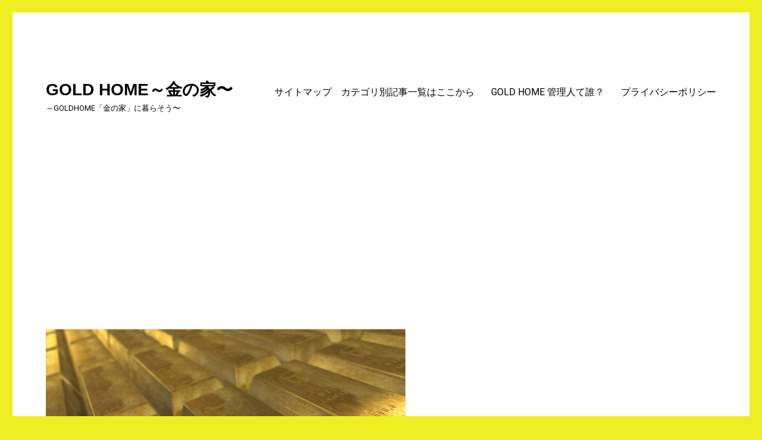

--- FILE ---
content_type: text/html; charset=UTF-8
request_url: https://gold--home.com/%E9%87%91%E8%89%B2%EF%BC%88%E3%82%B4%E3%83%BC%E3%83%AB%E3%83%89%EF%BC%89/%E3%82%B4%E3%83%BC%E3%83%AB%E3%83%89%E3%83%89%E3%82%A2%E3%83%8E%E3%83%96door-689874__340/
body_size: 19683
content:
<!DOCTYPE html><html dir="ltr" lang="ja" class="no-js"><head><meta charset="UTF-8"><meta name="viewport" content="width=device-width, initial-scale=1"><link rel="profile" href="http://gmpg.org/xfn/11"> <script defer src="[data-uri]"></script> <title>ゴールドドアノブdoor-689874__340 | GOLD HOME～金の家〜</title><meta name="robots" content="max-snippet:-1, max-image-preview:large, max-video-preview:-1" /><link rel="canonical" href="https://gold--home.com/%e9%87%91%e8%89%b2%ef%bc%88%e3%82%b4%e3%83%bc%e3%83%ab%e3%83%89%ef%bc%89/%e3%82%b4%e3%83%bc%e3%83%ab%e3%83%89%e3%83%89%e3%82%a2%e3%83%8e%e3%83%96door-689874__340/" /><meta name="google" content="nositelinkssearchbox" /> <script type="application/ld+json" class="aioseo-schema">{"@context":"https:\/\/schema.org","@graph":[{"@type":"WebSite","@id":"https:\/\/gold--home.com\/#website","url":"https:\/\/gold--home.com\/","name":"GOLD HOME\uff5e\u91d1\u306e\u5bb6\u301c","description":"\uff5eGOLDHOME\u300c\u91d1\u306e\u5bb6\u300d\u306b\u66ae\u3089\u305d\u3046\u301c","inLanguage":"ja","publisher":{"@id":"https:\/\/gold--home.com\/#organization"}},{"@type":"Organization","@id":"https:\/\/gold--home.com\/#organization","name":"GOLD HOME\uff5e\u91d1\u306e\u5bb6\u301c","url":"https:\/\/gold--home.com\/"},{"@type":"BreadcrumbList","@id":"https:\/\/gold--home.com\/%e9%87%91%e8%89%b2%ef%bc%88%e3%82%b4%e3%83%bc%e3%83%ab%e3%83%89%ef%bc%89\/%e3%82%b4%e3%83%bc%e3%83%ab%e3%83%89%e3%83%89%e3%82%a2%e3%83%8e%e3%83%96door-689874__340\/#breadcrumblist","itemListElement":[{"@type":"ListItem","@id":"https:\/\/gold--home.com\/#listItem","position":1,"item":{"@type":"WebPage","@id":"https:\/\/gold--home.com\/","name":"\u30db\u30fc\u30e0","description":"\u3042\u306a\u305f\u306e\u91d1\u904b\u3001\u534a\u5206\u306f\u307e\u3060\u7720\u3063\u3066\u3044\u308b\uff01\uff1f\u904b\u306f\u300c\u751f\u307e\u308c\u6301\u3063\u305f\u904b\u300d\uff0b\u300c\u81ea\u5206\u304c\u80b2\u3066\u308b\u306e\u904b\u300d\u306e\uff12\u3064\u304c\u3042\u308a\u307e\u3059\u3002\u91d1\u904b\u3092\u80b2\u3066\u308b\u6cd5\u5247\u306f\u4e00\u3064\u3067\u306f\u306a\u304f\u69d8\u3005\u306a\u65b9\u6cd5\u304c\u3042\u308a\u307e\u3059\u304c\u3001\u78ba\u5b9f\u306b\u91d1\u904b\u3092\u4e0a\u3052\u308b\u70ba\u306e\u30b9\u30c6\u30c3\u30d7\u306f\u5b58\u5728\u3057\u307e\u3059\u3002\u300c\u7d4c\u9a13\u5024\u300d\u306b\u57fa\u3065\u3044\u305f\u91d1\u904b\u3078\u306e\u9053\u3068\u306f\u3002","url":"https:\/\/gold--home.com\/"},"nextItem":"https:\/\/gold--home.com\/%e9%87%91%e8%89%b2%ef%bc%88%e3%82%b4%e3%83%bc%e3%83%ab%e3%83%89%ef%bc%89\/%e3%82%b4%e3%83%bc%e3%83%ab%e3%83%89%e3%83%89%e3%82%a2%e3%83%8e%e3%83%96door-689874__340\/#listItem"},{"@type":"ListItem","@id":"https:\/\/gold--home.com\/%e9%87%91%e8%89%b2%ef%bc%88%e3%82%b4%e3%83%bc%e3%83%ab%e3%83%89%ef%bc%89\/%e3%82%b4%e3%83%bc%e3%83%ab%e3%83%89%e3%83%89%e3%82%a2%e3%83%8e%e3%83%96door-689874__340\/#listItem","position":2,"item":{"@type":"WebPage","@id":"https:\/\/gold--home.com\/%e9%87%91%e8%89%b2%ef%bc%88%e3%82%b4%e3%83%bc%e3%83%ab%e3%83%89%ef%bc%89\/%e3%82%b4%e3%83%bc%e3%83%ab%e3%83%89%e3%83%89%e3%82%a2%e3%83%8e%e3%83%96door-689874__340\/","name":"\u30b4\u30fc\u30eb\u30c9\u30c9\u30a2\u30ce\u30d6door-689874__340","url":"https:\/\/gold--home.com\/%e9%87%91%e8%89%b2%ef%bc%88%e3%82%b4%e3%83%bc%e3%83%ab%e3%83%89%ef%bc%89\/%e3%82%b4%e3%83%bc%e3%83%ab%e3%83%89%e3%83%89%e3%82%a2%e3%83%8e%e3%83%96door-689874__340\/"},"previousItem":"https:\/\/gold--home.com\/#listItem"}]},{"@type":"Person","@id":"https:\/\/gold--home.com\/author\/ohmygod\/#author","url":"https:\/\/gold--home.com\/author\/ohmygod\/","name":"ohmygod","image":{"@type":"ImageObject","@id":"https:\/\/gold--home.com\/%e9%87%91%e8%89%b2%ef%bc%88%e3%82%b4%e3%83%bc%e3%83%ab%e3%83%89%ef%bc%89\/%e3%82%b4%e3%83%bc%e3%83%ab%e3%83%89%e3%83%89%e3%82%a2%e3%83%8e%e3%83%96door-689874__340\/#authorImage","url":"https:\/\/secure.gravatar.com\/avatar\/f1f764890c1afaa997d7a9bbcffc7f91?s=96&d=mm&r=g","width":96,"height":96,"caption":"ohmygod"}},{"@type":"ItemPage","@id":"https:\/\/gold--home.com\/%e9%87%91%e8%89%b2%ef%bc%88%e3%82%b4%e3%83%bc%e3%83%ab%e3%83%89%ef%bc%89\/%e3%82%b4%e3%83%bc%e3%83%ab%e3%83%89%e3%83%89%e3%82%a2%e3%83%8e%e3%83%96door-689874__340\/#itempage","url":"https:\/\/gold--home.com\/%e9%87%91%e8%89%b2%ef%bc%88%e3%82%b4%e3%83%bc%e3%83%ab%e3%83%89%ef%bc%89\/%e3%82%b4%e3%83%bc%e3%83%ab%e3%83%89%e3%83%89%e3%82%a2%e3%83%8e%e3%83%96door-689874__340\/","name":"\u30b4\u30fc\u30eb\u30c9\u30c9\u30a2\u30ce\u30d6door-689874__340 | GOLD HOME\uff5e\u91d1\u306e\u5bb6\u301c","inLanguage":"ja","isPartOf":{"@id":"https:\/\/gold--home.com\/#website"},"breadcrumb":{"@id":"https:\/\/gold--home.com\/%e9%87%91%e8%89%b2%ef%bc%88%e3%82%b4%e3%83%bc%e3%83%ab%e3%83%89%ef%bc%89\/%e3%82%b4%e3%83%bc%e3%83%ab%e3%83%89%e3%83%89%e3%82%a2%e3%83%8e%e3%83%96door-689874__340\/#breadcrumblist"},"author":"https:\/\/gold--home.com\/author\/ohmygod\/#author","creator":"https:\/\/gold--home.com\/author\/ohmygod\/#author","datePublished":"2017-02-23T01:34:15+00:00","dateModified":"2017-02-23T01:34:15+00:00"}]}</script> <script defer src="[data-uri]"></script> <script async src="https://www.google-analytics.com/analytics.js"></script> <link rel='dns-prefetch' href='//fonts.googleapis.com' /><link rel='dns-prefetch' href='//s.w.org' /><link rel="alternate" type="application/rss+xml" title="GOLD HOME～金の家〜 &raquo; フィード" href="https://gold--home.com/feed/" /><link rel="alternate" type="application/rss+xml" title="GOLD HOME～金の家〜 &raquo; コメントフィード" href="https://gold--home.com/comments/feed/" /><link rel="alternate" type="application/rss+xml" title="GOLD HOME～金の家〜 &raquo; ゴールドドアノブdoor-689874__340 のコメントのフィード" href="https://gold--home.com/%e9%87%91%e8%89%b2%ef%bc%88%e3%82%b4%e3%83%bc%e3%83%ab%e3%83%89%ef%bc%89/%e3%82%b4%e3%83%bc%e3%83%ab%e3%83%89%e3%83%89%e3%82%a2%e3%83%8e%e3%83%96door-689874__340/feed/" /> <script defer src="[data-uri]"></script> <style type="text/css">img.wp-smiley,
img.emoji {
display: inline !important;
border: none !important;
box-shadow: none !important;
height: 1em !important;
width: 1em !important;
margin: 0 .07em !important;
vertical-align: -0.1em !important;
background: none !important;
padding: 0 !important;
}</style><!-- <link rel='stylesheet' id='wp-block-library-css'  href='https://gold--home.com/wp-includes/css/dist/block-library/style.min.css?ver=5.0.16' type='text/css' media='all' /> --><!-- <link rel='stylesheet' id='toc-screen-css'  href='https://gold--home.com/wp-content/plugins/table-of-contents-plus/screen.min.css?ver=2106' type='text/css' media='all' /> -->
<link rel="stylesheet" type="text/css" href="//gold--home.com/wp-content/cache/wpfc-minified/kyl5r0c1/dggkl.css" media="all"/><link rel='stylesheet' id='googlefonts-css'  href='https://fonts.googleapis.com/css?family=Roboto:400&subset=latin' type='text/css' media='all' /><link rel='stylesheet' id='twentysixteen-fonts-css'  href='https://fonts.googleapis.com/css?family=Merriweather%3A400%2C700%2C900%2C400italic%2C700italic%2C900italic%7CInconsolata%3A400&#038;subset=latin%2Clatin-ext' type='text/css' media='all' /><!-- <link rel='stylesheet' id='genericons-css'  href='https://gold--home.com/wp-content/cache/autoptimize/css/autoptimize_single_13a6500ddf36c6dd581877aefc78d34d.css?ver=3.4.1' type='text/css' media='all' /> --><!-- <link rel='stylesheet' id='twentysixteen-style-css'  href='https://gold--home.com/wp-content/cache/autoptimize/css/autoptimize_single_42d0fc9bdf34945d39c1ca6b2db59161.css?ver=5.0.16' type='text/css' media='all' /> -->
<link rel="stylesheet" type="text/css" href="//gold--home.com/wp-content/cache/wpfc-minified/ld7467t8/dggkl.css" media="all"/><style id='twentysixteen-style-inline-css' type='text/css'>/* Color Scheme */
/* Background Color */
body {
background-color: #3b3721;
}
/* Page Background Color */
.site {
background-color: #ffef8e;
}
mark,
ins,
button,
button[disabled]:hover,
button[disabled]:focus,
input[type="button"],
input[type="button"][disabled]:hover,
input[type="button"][disabled]:focus,
input[type="reset"],
input[type="reset"][disabled]:hover,
input[type="reset"][disabled]:focus,
input[type="submit"],
input[type="submit"][disabled]:hover,
input[type="submit"][disabled]:focus,
.menu-toggle.toggled-on,
.menu-toggle.toggled-on:hover,
.menu-toggle.toggled-on:focus,
.pagination .prev,
.pagination .next,
.pagination .prev:hover,
.pagination .prev:focus,
.pagination .next:hover,
.pagination .next:focus,
.pagination .nav-links:before,
.pagination .nav-links:after,
.widget_calendar tbody a,
.widget_calendar tbody a:hover,
.widget_calendar tbody a:focus,
.page-links a,
.page-links a:hover,
.page-links a:focus {
color: #ffef8e;
}
/* Link Color */
.menu-toggle:hover,
.menu-toggle:focus,
a,
.main-navigation a:hover,
.main-navigation a:focus,
.dropdown-toggle:hover,
.dropdown-toggle:focus,
.social-navigation a:hover:before,
.social-navigation a:focus:before,
.post-navigation a:hover .post-title,
.post-navigation a:focus .post-title,
.tagcloud a:hover,
.tagcloud a:focus,
.site-branding .site-title a:hover,
.site-branding .site-title a:focus,
.entry-title a:hover,
.entry-title a:focus,
.entry-footer a:hover,
.entry-footer a:focus,
.comment-metadata a:hover,
.comment-metadata a:focus,
.pingback .comment-edit-link:hover,
.pingback .comment-edit-link:focus,
.comment-reply-link,
.comment-reply-link:hover,
.comment-reply-link:focus,
.required,
.site-info a:hover,
.site-info a:focus {
color: #774e24;
}
mark,
ins,
button:hover,
button:focus,
input[type="button"]:hover,
input[type="button"]:focus,
input[type="reset"]:hover,
input[type="reset"]:focus,
input[type="submit"]:hover,
input[type="submit"]:focus,
.pagination .prev:hover,
.pagination .prev:focus,
.pagination .next:hover,
.pagination .next:focus,
.widget_calendar tbody a,
.page-links a:hover,
.page-links a:focus {
background-color: #774e24;
}
input[type="date"]:focus,
input[type="time"]:focus,
input[type="datetime-local"]:focus,
input[type="week"]:focus,
input[type="month"]:focus,
input[type="text"]:focus,
input[type="email"]:focus,
input[type="url"]:focus,
input[type="password"]:focus,
input[type="search"]:focus,
input[type="tel"]:focus,
input[type="number"]:focus,
textarea:focus,
.tagcloud a:hover,
.tagcloud a:focus,
.menu-toggle:hover,
.menu-toggle:focus {
border-color: #774e24;
}
/* Main Text Color */
body,
blockquote cite,
blockquote small,
.main-navigation a,
.menu-toggle,
.dropdown-toggle,
.social-navigation a,
.post-navigation a,
.pagination a:hover,
.pagination a:focus,
.widget-title a,
.site-branding .site-title a,
.entry-title a,
.page-links > .page-links-title,
.comment-author,
.comment-reply-title small a:hover,
.comment-reply-title small a:focus {
color: #3b3721;
}
blockquote,
.menu-toggle.toggled-on,
.menu-toggle.toggled-on:hover,
.menu-toggle.toggled-on:focus,
.post-navigation,
.post-navigation div + div,
.pagination,
.widget,
.page-header,
.page-links a,
.comments-title,
.comment-reply-title {
border-color: #3b3721;
}
button,
button[disabled]:hover,
button[disabled]:focus,
input[type="button"],
input[type="button"][disabled]:hover,
input[type="button"][disabled]:focus,
input[type="reset"],
input[type="reset"][disabled]:hover,
input[type="reset"][disabled]:focus,
input[type="submit"],
input[type="submit"][disabled]:hover,
input[type="submit"][disabled]:focus,
.menu-toggle.toggled-on,
.menu-toggle.toggled-on:hover,
.menu-toggle.toggled-on:focus,
.pagination:before,
.pagination:after,
.pagination .prev,
.pagination .next,
.page-links a {
background-color: #3b3721;
}
/* Secondary Text Color */
/**
* IE8 and earlier will drop any block with CSS3 selectors.
* Do not combine these styles with the next block.
*/
body:not(.search-results) .entry-summary {
color: #5b4d3e;
}
blockquote,
.post-password-form label,
a:hover,
a:focus,
a:active,
.post-navigation .meta-nav,
.image-navigation,
.comment-navigation,
.widget_recent_entries .post-date,
.widget_rss .rss-date,
.widget_rss cite,
.site-description,
.author-bio,
.entry-footer,
.entry-footer a,
.sticky-post,
.taxonomy-description,
.entry-caption,
.comment-metadata,
.pingback .edit-link,
.comment-metadata a,
.pingback .comment-edit-link,
.comment-form label,
.comment-notes,
.comment-awaiting-moderation,
.logged-in-as,
.form-allowed-tags,
.site-info,
.site-info a,
.wp-caption .wp-caption-text,
.gallery-caption,
.widecolumn label,
.widecolumn .mu_register label {
color: #5b4d3e;
}
.widget_calendar tbody a:hover,
.widget_calendar tbody a:focus {
background-color: #5b4d3e;
}
/* Border Color */
fieldset,
pre,
abbr,
acronym,
table,
th,
td,
input[type="date"],
input[type="time"],
input[type="datetime-local"],
input[type="week"],
input[type="month"],
input[type="text"],
input[type="email"],
input[type="url"],
input[type="password"],
input[type="search"],
input[type="tel"],
input[type="number"],
textarea,
.main-navigation li,
.main-navigation .primary-menu,
.menu-toggle,
.dropdown-toggle:after,
.social-navigation a,
.image-navigation,
.comment-navigation,
.tagcloud a,
.entry-content,
.entry-summary,
.page-links a,
.page-links > span,
.comment-list article,
.comment-list .pingback,
.comment-list .trackback,
.comment-reply-link,
.no-comments,
.widecolumn .mu_register .mu_alert {
border-color: #3b3721; /* Fallback for IE7 and IE8 */
border-color: rgba( 59, 55, 33, 0.2);
}
hr,
code {
background-color: #3b3721; /* Fallback for IE7 and IE8 */
background-color: rgba( 59, 55, 33, 0.2);
}
@media screen and (min-width: 56.875em) {
.main-navigation li:hover > a,
.main-navigation li.focus > a {
color: #774e24;
}
.main-navigation ul ul,
.main-navigation ul ul li {
border-color: rgba( 59, 55, 33, 0.2);
}
.main-navigation ul ul:before {
border-top-color: rgba( 59, 55, 33, 0.2);
border-bottom-color: rgba( 59, 55, 33, 0.2);
}
.main-navigation ul ul li {
background-color: #ffef8e;
}
.main-navigation ul ul:after {
border-top-color: #ffef8e;
border-bottom-color: #ffef8e;
}
}
/* Custom Page Background Color */
.site {
background-color: #ffffff;
}
mark,
ins,
button,
button[disabled]:hover,
button[disabled]:focus,
input[type="button"],
input[type="button"][disabled]:hover,
input[type="button"][disabled]:focus,
input[type="reset"],
input[type="reset"][disabled]:hover,
input[type="reset"][disabled]:focus,
input[type="submit"],
input[type="submit"][disabled]:hover,
input[type="submit"][disabled]:focus,
.menu-toggle.toggled-on,
.menu-toggle.toggled-on:hover,
.menu-toggle.toggled-on:focus,
.pagination .prev,
.pagination .next,
.pagination .prev:hover,
.pagination .prev:focus,
.pagination .next:hover,
.pagination .next:focus,
.pagination .nav-links:before,
.pagination .nav-links:after,
.widget_calendar tbody a,
.widget_calendar tbody a:hover,
.widget_calendar tbody a:focus,
.page-links a,
.page-links a:hover,
.page-links a:focus {
color: #ffffff;
}
@media screen and (min-width: 56.875em) {
.main-navigation ul ul li {
background-color: #ffffff;
}
.main-navigation ul ul:after {
border-top-color: #ffffff;
border-bottom-color: #ffffff;
}
}
/* Custom Link Color */
.menu-toggle:hover,
.menu-toggle:focus,
a,
.main-navigation a:hover,
.main-navigation a:focus,
.dropdown-toggle:hover,
.dropdown-toggle:focus,
.social-navigation a:hover:before,
.social-navigation a:focus:before,
.post-navigation a:hover .post-title,
.post-navigation a:focus .post-title,
.tagcloud a:hover,
.tagcloud a:focus,
.site-branding .site-title a:hover,
.site-branding .site-title a:focus,
.entry-title a:hover,
.entry-title a:focus,
.entry-footer a:hover,
.entry-footer a:focus,
.comment-metadata a:hover,
.comment-metadata a:focus,
.pingback .comment-edit-link:hover,
.pingback .comment-edit-link:focus,
.comment-reply-link,
.comment-reply-link:hover,
.comment-reply-link:focus,
.required,
.site-info a:hover,
.site-info a:focus {
color: #3f49db;
}
mark,
ins,
button:hover,
button:focus,
input[type="button"]:hover,
input[type="button"]:focus,
input[type="reset"]:hover,
input[type="reset"]:focus,
input[type="submit"]:hover,
input[type="submit"]:focus,
.pagination .prev:hover,
.pagination .prev:focus,
.pagination .next:hover,
.pagination .next:focus,
.widget_calendar tbody a,
.page-links a:hover,
.page-links a:focus {
background-color: #3f49db;
}
input[type="date"]:focus,
input[type="time"]:focus,
input[type="datetime-local"]:focus,
input[type="week"]:focus,
input[type="month"]:focus,
input[type="text"]:focus,
input[type="email"]:focus,
input[type="url"]:focus,
input[type="password"]:focus,
input[type="search"]:focus,
input[type="tel"]:focus,
input[type="number"]:focus,
textarea:focus,
.tagcloud a:hover,
.tagcloud a:focus,
.menu-toggle:hover,
.menu-toggle:focus {
border-color: #3f49db;
}
@media screen and (min-width: 56.875em) {
.main-navigation li:hover > a,
.main-navigation li.focus > a {
color: #3f49db;
}
}
/* Custom Main Text Color */
body,
blockquote cite,
blockquote small,
.main-navigation a,
.menu-toggle,
.dropdown-toggle,
.social-navigation a,
.post-navigation a,
.pagination a:hover,
.pagination a:focus,
.widget-title a,
.site-branding .site-title a,
.entry-title a,
.page-links > .page-links-title,
.comment-author,
.comment-reply-title small a:hover,
.comment-reply-title small a:focus {
color: #000000
}
blockquote,
.menu-toggle.toggled-on,
.menu-toggle.toggled-on:hover,
.menu-toggle.toggled-on:focus,
.post-navigation,
.post-navigation div + div,
.pagination,
.widget,
.page-header,
.page-links a,
.comments-title,
.comment-reply-title {
border-color: #000000;
}
button,
button[disabled]:hover,
button[disabled]:focus,
input[type="button"],
input[type="button"][disabled]:hover,
input[type="button"][disabled]:focus,
input[type="reset"],
input[type="reset"][disabled]:hover,
input[type="reset"][disabled]:focus,
input[type="submit"],
input[type="submit"][disabled]:hover,
input[type="submit"][disabled]:focus,
.menu-toggle.toggled-on,
.menu-toggle.toggled-on:hover,
.menu-toggle.toggled-on:focus,
.pagination:before,
.pagination:after,
.pagination .prev,
.pagination .next,
.page-links a {
background-color: #000000;
}
/* Border Color */
fieldset,
pre,
abbr,
acronym,
table,
th,
td,
input[type="date"],
input[type="time"],
input[type="datetime-local"],
input[type="week"],
input[type="month"],
input[type="text"],
input[type="email"],
input[type="url"],
input[type="password"],
input[type="search"],
input[type="tel"],
input[type="number"],
textarea,
.main-navigation li,
.main-navigation .primary-menu,
.menu-toggle,
.dropdown-toggle:after,
.social-navigation a,
.image-navigation,
.comment-navigation,
.tagcloud a,
.entry-content,
.entry-summary,
.page-links a,
.page-links > span,
.comment-list article,
.comment-list .pingback,
.comment-list .trackback,
.comment-reply-link,
.no-comments,
.widecolumn .mu_register .mu_alert {
border-color: #000000; /* Fallback for IE7 and IE8 */
border-color: rgba( 0, 0, 0, 0.2);
}
hr,
code {
background-color: #000000; /* Fallback for IE7 and IE8 */
background-color: rgba( 0, 0, 0, 0.2);
}
@media screen and (min-width: 56.875em) {
.main-navigation ul ul,
.main-navigation ul ul li {
border-color: rgba( 0, 0, 0, 0.2);
}
.main-navigation ul ul:before {
border-top-color: rgba( 0, 0, 0, 0.2);
border-bottom-color: rgba( 0, 0, 0, 0.2);
}
}
/* Custom Secondary Text Color */
/**
* IE8 and earlier will drop any block with CSS3 selectors.
* Do not combine these styles with the next block.
*/
body:not(.search-results) .entry-summary {
color: #000000;
}
blockquote,
.post-password-form label,
a:hover,
a:focus,
a:active,
.post-navigation .meta-nav,
.image-navigation,
.comment-navigation,
.widget_recent_entries .post-date,
.widget_rss .rss-date,
.widget_rss cite,
.site-description,
.author-bio,
.entry-footer,
.entry-footer a,
.sticky-post,
.taxonomy-description,
.entry-caption,
.comment-metadata,
.pingback .edit-link,
.comment-metadata a,
.pingback .comment-edit-link,
.comment-form label,
.comment-notes,
.comment-awaiting-moderation,
.logged-in-as,
.form-allowed-tags,
.site-info,
.site-info a,
.wp-caption .wp-caption-text,
.gallery-caption,
.widecolumn label,
.widecolumn .mu_register label {
color: #000000;
}
.widget_calendar tbody a:hover,
.widget_calendar tbody a:focus {
background-color: #000000;
}</style><!--[if lt IE 10]><link rel='stylesheet' id='twentysixteen-ie-css'  href='https://gold--home.com/wp-content/themes/twentysixteen/css/ie.css?ver=20160816' type='text/css' media='all' /> <![endif]--> <!--[if lt IE 9]><link rel='stylesheet' id='twentysixteen-ie8-css'  href='https://gold--home.com/wp-content/themes/twentysixteen/css/ie8.css?ver=20160816' type='text/css' media='all' /> <![endif]--> <!--[if lt IE 8]><link rel='stylesheet' id='twentysixteen-ie7-css'  href='https://gold--home.com/wp-content/themes/twentysixteen/css/ie7.css?ver=20160816' type='text/css' media='all' /> <![endif]--> <script defer src="[data-uri]"></script> <script src='//gold--home.com/wp-content/cache/wpfc-minified/95ewg590/dggkl.js' type="text/javascript"></script>
<!-- <script defer type='text/javascript' src='https://gold--home.com/wp-content/cache/autoptimize/js/autoptimize_single_cadb64ddf8e060141ea8b246a133b359.js?ver=4.16'></script> --> <!-- <script defer type='text/javascript' src='https://gold--home.com/wp-content/cache/autoptimize/js/autoptimize_single_e95670441b82405603b13de702bda0b3.js?ver=4.16'></script> --> <!-- <script type='text/javascript' src='https://gold--home.com/wp-includes/js/jquery/jquery.js?ver=1.12.4'></script> --> <!-- <script defer type='text/javascript' src='https://gold--home.com/wp-includes/js/jquery/jquery-migrate.min.js?ver=1.4.1'></script> --> <!--[if lt IE 9]> <script type='text/javascript' src='https://gold--home.com/wp-content/themes/twentysixteen/js/html5.js?ver=3.7.3'></script> <![endif]--> <script src='//gold--home.com/wp-content/cache/wpfc-minified/21ow89k9/hpwal.js' type="text/javascript"></script>
<!-- <script defer type='text/javascript' src='https://gold--home.com/wp-content/cache/autoptimize/js/autoptimize_single_5de7ed2727c193e9f32f5797a590889e.js?ver=20160816'></script> --> <link rel='https://api.w.org/' href='https://gold--home.com/wp-json/' /><link rel="EditURI" type="application/rsd+xml" title="RSD" href="https://gold--home.com/xmlrpc.php?rsd" /><link rel="wlwmanifest" type="application/wlwmanifest+xml" href="https://gold--home.com/wp-includes/wlwmanifest.xml" /><meta name="generator" content="WordPress 5.0.16" /><link rel='shortlink' href='https://gold--home.com/?p=1731' /><link rel="alternate" type="application/json+oembed" href="https://gold--home.com/wp-json/oembed/1.0/embed?url=https%3A%2F%2Fgold--home.com%2F%25e9%2587%2591%25e8%2589%25b2%25ef%25bc%2588%25e3%2582%25b4%25e3%2583%25bc%25e3%2583%25ab%25e3%2583%2589%25ef%25bc%2589%2F%25e3%2582%25b4%25e3%2583%25bc%25e3%2583%25ab%25e3%2583%2589%25e3%2583%2589%25e3%2582%25a2%25e3%2583%258e%25e3%2583%2596door-689874__340%2F" /><link rel="alternate" type="text/xml+oembed" href="https://gold--home.com/wp-json/oembed/1.0/embed?url=https%3A%2F%2Fgold--home.com%2F%25e9%2587%2591%25e8%2589%25b2%25ef%25bc%2588%25e3%2582%25b4%25e3%2583%25bc%25e3%2583%25ab%25e3%2583%2589%25ef%25bc%2589%2F%25e3%2582%25b4%25e3%2583%25bc%25e3%2583%25ab%25e3%2583%2589%25e3%2583%2589%25e3%2582%25a2%25e3%2583%258e%25e3%2583%2596door-689874__340%2F&#038;format=xml" /><style type="text/css">.dprv{border-collapse:collapse;border-spacing:0px;border:0px;border-style:solid;padding:0px;}
.dprv tr td{border:0px;padding:0px;}</style><style type='text/css' media='screen'>body{ font-family:"Roboto", arial, sans-serif;}
h1{ font-family:"Roboto", arial, sans-serif;}
h2{ font-family:"Roboto", arial, sans-serif;}
h3{ font-family:"Roboto", arial, sans-serif;}
h4{ font-family:"Roboto", arial, sans-serif;}
h5{ font-family:"Roboto", arial, sans-serif;}
h6{ font-family:"Roboto", arial, sans-serif;}
blockquote{ font-family:"Roboto", arial, sans-serif;}
p{ font-family:"Roboto", arial, sans-serif;}
li{ font-family:"Roboto", arial, sans-serif;}</style><style type="text/css">.recentcomments a{display:inline !important;padding:0 !important;margin:0 !important;}</style><style type="text/css" id="custom-background-css">body.custom-background { background-color: #eeee22; }</style><link rel="icon" href="https://gold--home.com/wp-content/uploads/2017/05/cropped-PAK88_tumikasanattakinkai_TP_V1-2-32x32.jpg" sizes="32x32" /><link rel="icon" href="https://gold--home.com/wp-content/uploads/2017/05/cropped-PAK88_tumikasanattakinkai_TP_V1-2-192x192.jpg" sizes="192x192" /><link rel="apple-touch-icon-precomposed" href="https://gold--home.com/wp-content/uploads/2017/05/cropped-PAK88_tumikasanattakinkai_TP_V1-2-180x180.jpg" /><meta name="msapplication-TileImage" content="https://gold--home.com/wp-content/uploads/2017/05/cropped-PAK88_tumikasanattakinkai_TP_V1-2-270x270.jpg" /><meta name="viewport" content="width=device-width,initial-scale=1.0"></head><body class="attachment attachment-template-default single single-attachment postid-1731 attachmentid-1731 attachment-jpeg custom-background"><div id="page" class="site"><div class="site-inner"> <a class="skip-link screen-reader-text" href="#content">コンテンツへスキップ</a><header id="masthead" class="site-header" role="banner"><div class="site-header-main"><div class="site-branding"><p class="site-title"><a href="https://gold--home.com/" rel="home">GOLD HOME～金の家〜</a></p><p class="site-description">～GOLDHOME「金の家」に暮らそう〜</p></div> <button id="menu-toggle" class="menu-toggle">メニュー</button><div id="site-header-menu" class="site-header-menu"><nav id="site-navigation" class="main-navigation" role="navigation" aria-label="メインメニュー"><div class="menu-%e5%9b%ba%e5%ae%9a%e3%83%9a%e3%83%bc%e3%82%b8-container"><ul id="menu-%e5%9b%ba%e5%ae%9a%e3%83%9a%e3%83%bc%e3%82%b8" class="primary-menu"><li id="menu-item-2862" class="menu-item menu-item-type-post_type menu-item-object-page menu-item-2862"><a href="https://gold--home.com/sitemap%e3%80%80/">サイトマップ　カテゴリ別記事一覧はここから</a></li><li id="menu-item-2863" class="menu-item menu-item-type-post_type menu-item-object-page menu-item-2863"><a href="https://gold--home.com/gold-home-kanrinin/">GOLD HOME 管理人て誰？</a></li><li id="menu-item-2864" class="menu-item menu-item-type-post_type menu-item-object-page menu-item-2864"><a href="https://gold--home.com/%e3%83%97%e3%83%a9%e3%82%a4%e3%83%90%e3%82%b7%e3%83%bc%e3%83%9d%e3%83%aa%e3%82%b7%e3%83%bc/">プライバシーポリシー</a></li></ul></div></nav></div></div><div class="header-image"> <a href="https://gold--home.com/" rel="home"> <img src="https://gold--home.com/wp-content/uploads/2017/02/360b5196a99fb5e9bae0a5caaccb4de9.jpg" srcset="https://gold--home.com/wp-content/uploads/2017/02/360b5196a99fb5e9bae0a5caaccb4de9-300x169.jpg 300w, https://gold--home.com/wp-content/uploads/2017/02/360b5196a99fb5e9bae0a5caaccb4de9.jpg 604w" sizes="(max-width: 709px) 85vw, (max-width: 909px) 81vw, (max-width: 1362px) 88vw, 1200px" width="604" height="340" alt="GOLD HOME～金の家〜"> </a></div> <script async src="//pagead2.googlesyndication.com/pagead/js/adsbygoogle.js"></script> <script>(adsbygoogle = window.adsbygoogle || []).push({
google_ad_client: "ca-pub-1451981194251374",
enable_page_level_ads: true
});</script> </header><div id="content" class="site-content"><div id="primary" class="content-area"><main id="main" class="site-main" role="main"><article id="post-1731" class="post-1731 attachment type-attachment status-inherit hentry"><nav id="image-navigation" class="navigation image-navigation"><div class="nav-links"><div class="nav-previous"><a href='https://gold--home.com/%e9%87%91%e8%89%b2%ef%bc%88%e3%82%b4%e3%83%bc%e3%83%ab%e3%83%89%ef%bc%89/dhammakaya-pagoda-472490__340/'>前の画像</a></div><div class="nav-next"></div></div></nav><header class="entry-header"><h1 class="entry-title">ゴールドドアノブdoor-689874__340</h1></header><div class="entry-content"><div class="entry-attachment"> <img width="453" height="340" src="https://gold--home.com/wp-content/uploads/2017/02/1a2592fc4aa2b702fbfca61fe89bd2a7.jpg" class="attachment-large size-large" alt="" srcset="https://gold--home.com/wp-content/uploads/2017/02/1a2592fc4aa2b702fbfca61fe89bd2a7.jpg 453w, https://gold--home.com/wp-content/uploads/2017/02/1a2592fc4aa2b702fbfca61fe89bd2a7-300x225.jpg 300w" sizes="(max-width: 453px) 85vw, 453px" /></div><div class="ninja_onebutton"> <script type="text/javascript">//
(function(d){
if(typeof(window.NINJA_CO_JP_ONETAG_BUTTON_105cbe88253672780b306f2ecc6d79dc)=='undefined'){
document.write("<sc"+"ript type='text\/javascript' src='\/\/omt.shinobi.jp\/b\/105cbe88253672780b306f2ecc6d79dc'><\/sc"+"ript>");
}else{
window.NINJA_CO_JP_ONETAG_BUTTON_105cbe88253672780b306f2ecc6d79dc.ONETAGButton_Load();}
})(document);
//]]&gt;</script><span class="ninja_onebutton_hidden" style="display:none;">https://gold--home.com/%e9%87%91%e8%89%b2%ef%bc%88%e3%82%b4%e3%83%bc%e3%83%ab%e3%83%89%ef%bc%89/%e3%82%b4%e3%83%bc%e3%83%ab%e3%83%89%e3%83%89%e3%82%a2%e3%83%8e%e3%83%96door-689874__340/</span><span style="display:none;" class="ninja_onebutton_hidden">ゴールドドアノブdoor-689874__340</span></div></div><footer class="entry-footer"> <span class="posted-on"><span class="screen-reader-text">投稿日: </span><a href="https://gold--home.com/%e9%87%91%e8%89%b2%ef%bc%88%e3%82%b4%e3%83%bc%e3%83%ab%e3%83%89%ef%bc%89/%e3%82%b4%e3%83%bc%e3%83%ab%e3%83%89%e3%83%89%e3%82%a2%e3%83%8e%e3%83%96door-689874__340/" rel="bookmark"><time class="entry-date published updated" datetime="2017-02-23T10:34:15+00:00">2017年2月23日</time></a></span> <span class="full-size-link"><span class="screen-reader-text">フルサイズ </span><a href="https://gold--home.com/wp-content/uploads/2017/02/1a2592fc4aa2b702fbfca61fe89bd2a7.jpg">453 &times; 340</a></span></footer></article><div id="comments" class="comments-area"><div id="respond" class="comment-respond"><h2 id="reply-title" class="comment-reply-title">コメントを残す <small><a rel="nofollow" id="cancel-comment-reply-link" href="/%E9%87%91%E8%89%B2%EF%BC%88%E3%82%B4%E3%83%BC%E3%83%AB%E3%83%89%EF%BC%89/%E3%82%B4%E3%83%BC%E3%83%AB%E3%83%89%E3%83%89%E3%82%A2%E3%83%8E%E3%83%96door-689874__340/#respond" style="display:none;">コメントをキャンセル</a></small></h2><form action="https://gold--home.com/wp-comments-post.php" method="post" id="commentform" class="comment-form" novalidate><p class="comment-notes"><span id="email-notes">メールアドレスが公開されることはありません。</span></p><p class="comment-form-comment"><label for="comment">コメント</label><textarea id="comment" name="comment" cols="45" rows="8" maxlength="65525" required="required"></textarea></p><p class="comment-form-author"><label for="author">名前</label> <input id="author" name="author" type="text" value="" size="30" maxlength="245" /></p><p class="comment-form-email"><label for="email">メール</label> <input id="email" name="email" type="email" value="" size="30" maxlength="100" aria-describedby="email-notes" /></p><p class="comment-form-url"><label for="url">サイト</label> <input id="url" name="url" type="url" value="" size="30" maxlength="200" /></p><p class="form-submit"><input name="submit" type="submit" id="submit" class="submit" value="コメントを送信" /> <input type='hidden' name='comment_post_ID' value='1731' id='comment_post_ID' /> <input type='hidden' name='comment_parent' id='comment_parent' value='0' /></p><p style="display: none;"><input type="hidden" id="akismet_comment_nonce" name="akismet_comment_nonce" value="5d4842a530" /></p><p style="display: none !important;"><label>&#916;<textarea name="ak_hp_textarea" cols="45" rows="8" maxlength="100"></textarea></label><input type="hidden" id="ak_js_1" name="ak_js" value="185"/><script defer src="[data-uri]"></script></p></form></div></div><nav class="navigation post-navigation" role="navigation"><h2 class="screen-reader-text">投稿ナビゲーション</h2><div class="nav-links"><div class="nav-previous"><a href="https://gold--home.com/%e9%87%91%e8%89%b2%ef%bc%88%e3%82%b4%e3%83%bc%e3%83%ab%e3%83%89%ef%bc%89/" rel="prev"><span class="post-title">色（カラー）で運気アップ～金色（ゴールド）の効果～</span> <span class="meta-nav">内で公開</span></a></div></div></nav></main></div><aside id="secondary" class="sidebar widget-area" role="complementary"><section id="text-8" class="widget widget_text"><h2 class="widget-title">スポンサーリンク</h2><div class="textwidget"><p><script async src="//pagead2.googlesyndication.com/pagead/js/adsbygoogle.js"></script><br /> <br /> <ins class="adsbygoogle" style="display: block;" data-ad-client="ca-pub-1451981194251374" data-ad-slot="2565301823" data-ad-format="auto"></ins><br /> <script>(adsbygoogle = window.adsbygoogle || []).push({});</script></p></div></section><section id="pages-3" class="widget widget_pages"><h2 class="widget-title">GOLDHOME 記事一覧はこちら</h2><ul><li class="page_item page-item-2287"><a href="https://gold--home.com/gold-home-kanrinin/">GOLD HOME 管理人て誰？</a></li><li class="page_item page-item-2860"><a href="https://gold--home.com/sitemap%e3%80%80/">サイトマップ　カテゴリ別記事一覧はここから</a></li><li class="page_item page-item-753"><a href="https://gold--home.com/%e3%83%97%e3%83%a9%e3%82%a4%e3%83%90%e3%82%b7%e3%83%bc%e3%83%9d%e3%83%aa%e3%82%b7%e3%83%bc/">プライバシーポリシー</a></li></ul></section><section id="recent-comments-2" class="widget widget_recent_comments"><h2 class="widget-title">「ありがとうございます。」GOLDHOMEにいただいたコメント最新20</h2><ul id="recentcomments"><li class="recentcomments"><a href="https://gold--home.com/sinnsitu-huusui-innteria-ng17/#comment-2061">寝室風水①～寝室風水インテリアのＮＧ「１８選」～　</a> に <span class="comment-author-link">GOLDHOME管理人</span> より</li><li class="recentcomments"><a href="https://gold--home.com/sinnsitu-huusui-innteria-ng17/#comment-2060">寝室風水①～寝室風水インテリアのＮＧ「１８選」～　</a> に <span class="comment-author-link">ユカ</span> より</li><li class="recentcomments"><a href="https://gold--home.com/higashi-kixtuchin-huusui-iro-interia-hougaku/#comment-2059">東キッチンの「色」と「風水インテリア」〜方角別・金運上昇のキッチン風水〜</a> に <span class="comment-author-link">GOLDHOME管理人</span> より</li><li class="recentcomments"><a href="https://gold--home.com/higashi-kixtuchin-huusui-iro-interia-hougaku/#comment-2058">東キッチンの「色」と「風水インテリア」〜方角別・金運上昇のキッチン風水〜</a> に <span class="comment-author-link">さち</span> より</li><li class="recentcomments"><a href="https://gold--home.com/kinnunnup6-toire/#comment-2056">金運アップに効く！！グングン金運が上がる方法「トイレ編」　</a> に <span class="comment-author-link">GOLDHOME管理人</span> より</li><li class="recentcomments"><a href="https://gold--home.com/kinnunnup6-toire/#comment-2055">金運アップに効く！！グングン金運が上がる方法「トイレ編」　</a> に <span class="comment-author-link">ユカ</span> より</li><li class="recentcomments"><a href="https://gold--home.com/ijime-taisixyo-kodomo-shinri-huusui/#comment-2052">「いじめられている子供に親がとれる対処方法」心理・行動・風水の合わせ技で子供を守る！</a> に <span class="comment-author-link">GOLDHOME管理人</span> より</li><li class="recentcomments"><a href="https://gold--home.com/ijime-taisixyo-kodomo-shinri-huusui/#comment-2051">「いじめられている子供に親がとれる対処方法」心理・行動・風水の合わせ技で子供を守る！</a> に <span class="comment-author-link">はみんぐばーど</span> より</li><li class="recentcomments"><a href="https://gold--home.com/ribinngu-huusui7-kinnunn-up/#comment-2048">リビング風水(７)欲しい運気をアップする！金運アップのリビング風水</a> に <span class="comment-author-link">GOLDHOME管理人</span> より</li><li class="recentcomments"><a href="https://gold--home.com/ribinngu-huusui7-kinnunn-up/#comment-2047">リビング風水(７)欲しい運気をアップする！金運アップのリビング風水</a> に <span class="comment-author-link">こぶた</span> より</li><li class="recentcomments"><a href="https://gold--home.com/sinnsituhuusui-bed-doa-mado-ichi/#comment-2045">寝室風水⑥「ベッド」「ドア」「窓」の位置〜開運ポイント５つをチェック！〜</a> に <span class="comment-author-link">GOLDHOME管理人</span> より</li><li class="recentcomments"><a href="https://gold--home.com/sinnsituhuusui-bed-doa-mado-ichi/#comment-2044">寝室風水⑥「ベッド」「ドア」「窓」の位置〜開運ポイント５つをチェック！〜</a> に <span class="comment-author-link">こぶた</span> より</li><li class="recentcomments"><a href="https://gold--home.com/sinnsitu-huusui-innteria-ng17/#comment-2042">寝室風水①～寝室風水インテリアのＮＧ「１８選」～　</a> に <span class="comment-author-link">GOLDHOME管理人</span> より</li><li class="recentcomments"><a href="https://gold--home.com/sinnsitu-huusui-innteria-ng17/#comment-2041">寝室風水①～寝室風水インテリアのＮＧ「１８選」～　</a> に <span class="comment-author-link">miiko</span> より</li><li class="recentcomments"><a href="https://gold--home.com/sinnsitu-huusui-innteria-ng17/#comment-2040">寝室風水①～寝室風水インテリアのＮＧ「１８選」～　</a> に <span class="comment-author-link">GOLDHOME管理人</span> より</li><li class="recentcomments"><a href="https://gold--home.com/sinnsitu-huusui-innteria-ng17/#comment-2039">寝室風水①～寝室風水インテリアのＮＧ「１８選」～　</a> に <span class="comment-author-link">miiko</span> より</li><li class="recentcomments"><a href="https://gold--home.com/konnkatu-kextukonnunn-rennaiun-huusui-moteru/#comment-2038">結婚運と恋愛運を上げる！「婚活風水８選とモテる方法で結婚後も幸せに！」（女性向け記事）</a> に <span class="comment-author-link">GOLDHOME管理人</span> より</li><li class="recentcomments"><a href="https://gold--home.com/konnkatu-kextukonnunn-rennaiun-huusui-moteru/#comment-2037">結婚運と恋愛運を上げる！「婚活風水８選とモテる方法で結婚後も幸せに！」（女性向け記事）</a> に <span class="comment-author-link">ゆか</span> より</li><li class="recentcomments"><a href="https://gold--home.com/konnkatu-kextukonnunn-rennaiun-huusui-moteru/#comment-2028">結婚運と恋愛運を上げる！「婚活風水８選とモテる方法で結婚後も幸せに！」（女性向け記事）</a> に <span class="comment-author-link">GOLDHOME管理人</span> より</li><li class="recentcomments"><a href="https://gold--home.com/konnkatu-kextukonnunn-rennaiun-huusui-moteru/#comment-2027">結婚運と恋愛運を上げる！「婚活風水８選とモテる方法で結婚後も幸せに！」（女性向け記事）</a> に <span class="comment-author-link">ユカ</span> より</li></ul></section><section id="recent-posts-10" class="widget widget_recent_entries"><h2 class="widget-title">GOLDHOME記事一覧</h2><ul><li> <a href="https://gold--home.com/jewellery-huusui-gold-purachina-silver/">ジュエリー風水②「ゴールド」「プラチナ」「シルバー」貴金属の風水効果</a></li><li> <a href="https://gold--home.com/accessories-jewelry-design-huusui/">アクセサリー風水①　ジュエリーデザインとモチーフで運気が変わる！ジュエリーデザインの風水効果を解説</a></li><li> <a href="https://gold--home.com/%e8%a6%b3%e8%91%89%e6%a4%8d%e7%89%a9%e9%a2%a8%e6%b0%b4%e3%81%a7%e4%bb%95%e4%ba%8b%e9%83%a8%e5%b1%8b%e3%81%ab%e5%b9%b8%e9%81%8b%e3%82%92%e5%91%bc%e3%81%b6%ef%bc%81%e3%80%8c%e5%95%86%e5%a3%b2%e7%b9%81/">観葉植物風水で仕事部屋に幸運を呼ぶ！「商売繁盛」「やる気アップ」「金運アップ」の植物選</a></li><li> <a href="https://gold--home.com/%e4%b9%b3%e7%b3%96%e4%b8%8d%e8%80%90%e7%97%87%e3%81%ae%e8%a8%98%e9%8c%b2%e8%a8%98%e4%ba%8b/">乳糖不耐症の記録記事</a></li><li> <a href="https://gold--home.com/chixyounaikannkixyou-sibo-jibunndenaosu/">「過敏性腸症候群」「SIBO」「乳糖不耐症」「アレルギー」を自分で治したい！実験したり調べた事をどんどん追加する記事</a></li><li> <a href="https://gold--home.com/kodomo-heya-desk-kannyousixyokubutu-green-osusume/">「子供部屋」「子供の勉強机」におすすめの「観葉植物１７選」～風水で勉強運と成長運上昇、知的好奇心から思考力アップまで！～</a></li><li> <a href="https://gold--home.com/genkan-rouka-kaidan-kanyousixyokubutu-green-huusui-taikannsei-taiinsei/">「玄関」「廊下」「階段」風水的ににおすすめの観葉植物１５選と風水効果～「耐寒性」「耐陰性」ごとに紹介～</a></li><li> <a href="https://gold--home.com/huro-bathroom-yokushitu-kanyousixyokubutu-green-huusui-osusume/">観葉植物風水「バスルーム編」～運気を上昇させる！おすすめの観葉植物１５選～</a></li><li> <a href="https://gold--home.com/toire-kannyousixyokubutu-green-osusume-huusui-unnki/">観葉植物風水「トイレ編」～運気が上がる！トイレにおすすめの観葉植物５選～</a></li><li> <a href="https://gold--home.com/konnkatu-kextukonnunn-rennaiun-huusui-moteru/">結婚運と恋愛運を上げる！「婚活風水８選とモテる方法で結婚後も幸せに！」（女性向け記事）</a></li><li> <a href="https://gold--home.com/maunnto-maunntexinngu-yakuyoke-huusui/">言葉の風水～「マウンティングは逃げるが吉!」厄除け風水～</a></li><li> <a href="https://gold--home.com/sinnshitu-kannyousixyokubutu-huusui-osususme/">寝室風水！おすすめの観葉植物７選～寝ている間に運気がぐんぐん上がる風水～</a></li><li> <a href="https://gold--home.com/sofa-huusui-okikata-ichi-haichi-doa-mado/">ソファの置き方&#038;配置、風水が気になる！「窓やドアの位置は？」実際体験も交えて解説！</a></li><li> <a href="https://gold--home.com/hixtukosi-huusui-houi-hougaku-eikixyou-kixyouhoui-nannsei/">引っ越し風水・凶方位でも大丈夫！「７つの厄よけ方法」と「凶方位の影響と体験談」</a></li><li> <a href="https://gold--home.com/huusui-okanewokakenai-dekiru/">値段の高い風水グッズや財布だけじゃない！プチプラ風水アイテムで運気上昇に効果的な方法５選！</a></li><li> <a href="https://gold--home.com/benkixyou-tanosikusuru-houhou-apuri-mannga-youtube-dinri/">勉強しない子供に実験！勉強を楽しくする方法５選</a></li><li> <a href="https://gold--home.com/shinamon-kouka-kounou-kayumi/">シナモンの効能効果がすごい！長年のかゆみから解放されました。〜管理人の体験談〜</a></li><li> <a href="https://gold--home.com/tea-tree-kouka-kounou-hada-pet-hukusayou/">ティーツリーオイルの効能効果５選と体験談～知っておきたい副作用４つも解説～</a></li><li> <a href="https://gold--home.com/ribinngu-kannyousixyokubutu-huusui/">リビングの観葉植物風水～家族まるごと運気アップ！！～</a></li><li> <a href="https://gold--home.com/ijime-taisixyo-kodomo-shinri-huusui/">「いじめられている子供に親がとれる対処方法」心理・行動・風水の合わせ技で子供を守る！</a></li><li> <a href="https://gold--home.com/kodomo-chixyoxtukai-dasareru-sixyougakusei-ijime/">小学生の子供がいじめられる？ちょっかいを出される！→簡単な心理作戦で解決する方法とは</a></li><li> <a href="https://gold--home.com/minamimakura-kouka-huusui-merixtuto-demerixtuto/">南枕は良いの？悪いの？「南枕の良い効果７選と注意点６つ」</a></li><li> <a href="https://gold--home.com/higasimakura-huusui-kouka-imi/">東枕風水「東枕の効果７つ」と「風水的な意味」「東枕のメリットデメリット」</a></li><li> <a href="https://gold--home.com/nisimakura-huusui-imi-kouka-dame-hukeru-kinnunn/">西枕の風水「西枕は老けるからダメ？いいの？」「西枕の意味や効果、金運体験談」</a></li><li> <a href="https://gold--home.com/kitamakura-huusui-kouka-unnki/">北枕の風水効果と運気「北枕は良いの悪いの？どっちなのか」</a></li><li> <a href="https://gold--home.com/kixtuchin-kannyousixyokubutu-huusui/">「キッチン観葉植物風水のポイント３つはこれ！」＆「キッチンに幸運を呼ぶ植物５選」</a></li><li> <a href="https://gold--home.com/kouun-yobu-kannyousixyokubutu-huusui-7/">観葉植物風水～幸運を呼ぶ観葉植物の選び方７選～　</a></li><li> <a href="https://gold--home.com/kanyousixyokubutu-huusui-hanokatachi-kouunn/">呼び込む幸運は,葉の形で決まる！？～運気アップの観葉植物風水～</a></li><li> <a href="https://gold--home.com/kannyou-sixyokubutu-ng-huusui/">これだけはおさえておきたい、観葉植物のＮＧ風水「２つ」</a></li><li> <a href="https://gold--home.com/kita-kixtuchin-huusui-iro-interia/">北キッチンの「色」と「風水インテリア」〜方角別・金運上昇のキッチン風水〜</a></li><li> <a href="https://gold--home.com/hokusei-kixtuvhin-huusui-iro-hougaku/">北西キッチンの「色」と「風水インテリア」〜方角別・金運上昇のキッチン風水〜</a></li><li> <a href="https://gold--home.com/nishi-kixtuchin-huusui-iro-innteria-hougaku/">西キッチンの「色」と「風水インテリア」〜方角別・金運上昇のキッチン風水〜</a></li><li> <a href="https://gold--home.com/kixtuchin-nansei-huusui-iro-interia/">南西キッチンの「色」と「風水インテリア」〜方角別・金運上昇のキッチン風水〜</a></li><li> <a href="https://gold--home.com/minami-kixtuchin-huusui-iro-hougaku/">南キッチンの「色」と「風水インテリア」〜方角別・金運上昇のキッチン風水〜</a></li><li> <a href="https://gold--home.com/nanntou-kixtuchin-huusui-iro-innteria-hougaku/">南東キッチンの「色」と「風水インテリア」〜方角別・金運上昇のキッチン風水〜</a></li><li> <a href="https://gold--home.com/higashi-kixtuchin-huusui-iro-interia-hougaku/">東キッチンの「色」と「風水インテリア」〜方角別・金運上昇のキッチン風水〜</a></li><li> <a href="https://gold--home.com/hokutou-kitchen-iro-interia-huusui-hougaku/">北東キッチンの「色」と「風水インテリア」〜方角別・金運上昇のキッチン風水〜</a></li><li> <a href="https://gold--home.com/kitchen-interia-huusui/">キッチンインテリアで金運急上昇！〜グングン金運を上げるキッチン風水〜</a></li><li> <a href="https://gold--home.com/oxtuto-un-warui-huusui/">「夫の運が悪過ぎる！」そんな時は、〇〇の風水をチェックしてみよう</a></li><li> <a href="https://gold--home.com/kinun-up-danna-sigotoun-kinnunn-up-huusui/">金運アップに効く!!グングン金運が上がる方法/「旦那の仕事運・金運を上げる風水８選」</a></li><li> <a href="https://gold--home.com/ribinngu-huusui-sigotounn-bennkixyouunn/">リビング風水(８)欲しい運気をアップする！仕事運&#038;勉強運アップのリビング風水</a></li><li> <a href="https://gold--home.com/ribinngu-huusui7-kinnunn-up/">リビング風水(７)欲しい運気をアップする！金運アップのリビング風水</a></li><li> <a href="https://gold--home.com/ribinngu-huusui6-kihon6/">リビング風水(６)～外せない！運気アップの基本ポイント６選～</a></li><li> <a href="https://gold--home.com/jinnsei-thukareta/">「人生に疲れた」と思ったら見て欲しい〜３分で読める解決方法〜</a></li><li> <a href="https://gold--home.com/ribinng-huusui-ng-unnki-up/">リビング風水(５)ゆるっとグイグイ運気アップ！～ リビング風水のＮＧ１３選～</a></li><li> <a href="https://gold--home.com/huusui-sofa-unnki-up/">リビング風水(４)座るだけでぐんぐん運気が上がる！運気アップのソファ風水</a></li><li> <a href="https://gold--home.com/ribinngu-huusui-nannsei-nishi-hokusei-kita/">リビング風水（３）「南西」「西」「北西」「北」～リビングの方角別おすすめインテリア～</a></li><li> <a href="https://gold--home.com/ribinngu-huusui-hokutou-higasi-tounann-minami/">リビング風水（２）「北東」「東」「東南」「南」～リビングの方角別おすすめインテリア～</a></li><li> <a href="https://gold--home.com/ribinngu-huusui-ribinngu-imi/">リビング風水（１）〜リビングの意味〜住宅界＆風水界の解説</a></li><li> <a href="https://gold--home.com/kahunsyou-naoru-yooguruto/">花粉症がヨーグルトで治る？自分の体験談</a></li><li> <a href="https://gold--home.com/hokutou-kimonn-toire-huusui/">家の北東方位の汚れ→〇〇に影響が出る話（体験談）</a></li><li> <a href="https://gold--home.com/hatumoude-ithumade-yarikata-imi-jikan/">初詣はいつまでが良い？初詣の「意味」「やり方」「おすすめの時間帯」「おすすめの場所」を一気に解説！</a></li><li> <a href="https://gold--home.com/kazeyobou-innhuruennzayobou-taisaku/">簡単だけど効果が実感できた！「風邪・インフルエンザ対策・予防方法４選」</a></li><li> <a href="https://gold--home.com/samusataisaku-heya-huku-kinnunn/">寒さ対策で金運アップ！！「部屋・服・生活」風水的におすすめの防寒方法１１選</a></li><li> <a href="https://gold--home.com/christmas-xmas-present-kanojixyo-tuma-jixyosei-2019/">女性へのクリスマスプレゼントを１００％女性目線で解説「彼女・妻が喜ぶ！クリスマスプレゼント３選」</a></li><li> <a href="https://gold--home.com/christmas-xmas-huusui-christmastree-christmaswreath/">クリスマスは楽しんだもん勝ち！クリスマス風水で運気アップ！</a></li><li> <a href="https://gold--home.com/oosouji-checkrist-basixyo/">大掃除が２倍早くできるチェックリスト～（場所別・やり方付き）永久保存版～</a></li><li> <a href="https://gold--home.com/oosouji-yarikata-karuki-mizuaka-barukoni-mado-saxtusi-ka-tensenntaku/">「大掃除が３倍早くできる(やり方付き)リスト」〜永久保存版〜</a></li><li> <a href="https://gold--home.com/oosouji-nennmatu-raku/">年末大掃除を超ラクにする方法７選</a></li><li> <a href="https://gold--home.com/nennmatu-oosouji-imi-jixyunnbann-keikaku/">年末大掃除をやる意味と最大のメリットとは〜計画倒れで終わらせない！大掃除の順番〜</a></li><li> <a href="https://gold--home.com/oosouji-itumade-jiki-huusui/">年末の大掃除、いつまでに終わらせるのが良い？運が良くなる「大掃除の風水最重要ポイント」とは？</a></li><li> <a href="https://gold--home.com/sinsitu-huusui-kaiunn/">寝室風水⑤「寝る場所にベストなのは◯◯階」だった！〜寝るだけ開運風水〜</a></li><li> <a href="https://gold--home.com/sinnsituhuusui-bed-doa-mado-ichi/">寝室風水⑥「ベッド」「ドア」「窓」の位置〜開運ポイント５つをチェック！〜</a></li><li> <a href="https://gold--home.com/sinsitu-huusui-kinnunn-up-okanegahaixtutekuru/">寝室風水④〜寝たらお金が入ってくる！？金運アップ寝室風水〜</a></li><li> <a href="https://gold--home.com/makuranomuki-hokutoumakura-hokuseimakura-nanntoumakura-nannseimakura-sinnsitu-huusui/">寝室風水③〜枕の向き〜「北東枕」「南東枕」「北西枕」「南西枕」それぞれの効果とは</a></li><li> <a href="https://gold--home.com/makura-muki-kouka-sinnsitu-huusui/">寝室風水②〜枕の向き〜「北枕」「東枕」「西枕」「南枕」効果まとめ</a></li><li> <a href="https://gold--home.com/sinnsitu-huusui-innteria-ng17/">寝室風水①～寝室風水インテリアのＮＧ「１８選」～　</a></li><li> <a href="https://gold--home.com/bag-kounixyuu-dezain-kinnunnup/">バッグ購入前に「金運を上げるバッグのデザイン」をチェック！～金運アップのバッグ風水～</a></li><li> <a href="https://gold--home.com/motemote-iro-otokonimoteru__trashed/">恋愛運アップのカラー風水～男子にモテる色ランキング・５選～</a></li><li> <a href="https://gold--home.com/kichihoui-nishi-kouka-taiken/">吉方位の効果と体験談「西」</a></li><li> <a href="https://gold--home.com/matuikazuyo-huusui-souji-rikon-sisan/">松居一代さんの掃除・風水の効果は？〜「離婚問題」「資産」を考察〜</a></li><li> <a href="https://gold--home.com/ohuro-dokudasi-detoxtukusu-yakudasi-unnkiatxupu/">お風呂で毒出し・デトックス→運気アップ！</a></li><li> <a href="https://gold--home.com/sigotoun-up-huusui-sinnri-iro/">「仕事運アップの色」８選～風水・心理で仕事運アップ～</a></li><li> <a href="https://gold--home.com/okanegahosii-ichinichi3hun/">お金が欲しい→「１日３分でできる〇〇」がおすすめ</a></li><li> <a href="https://gold--home.com/katen-huusui-kinnunn-up/">「カーテン風水」で金運アップ！～カーテンで金運を上げよう～</a></li><li> <a href="https://gold--home.com/kodomo-nakamahazure-tomodachigainai/">子供が仲間はずれ！？友達がいない！？～「体験談」と「友達が増える風水」～</a></li><li> <a href="https://gold--home.com/kosodate-nayami-huusui-kodomoniochitukiganai/">子育ての悩みを減らす風水～子供に落ち着きがない～</a></li><li> <a href="https://gold--home.com/kosodate-nayami-herasu-huusui/">子育ての悩み風水「子供の事で悩みが尽きない」～寝る時のアレが原因かも～体験談</a></li><li> <a href="https://gold--home.com/bennkixyouun-up-aroma/">勉強運アップのアロマランキング「勉強がサクサクはかどる！エッセンシャルオイル３選・効果効能」</a></li><li> <a href="https://gold--home.com/roozumari-annchieijingu-hada/">アロマオイルおすすめ「ローズマリーの効能と効果」～若返りの妙薬？～</a></li><li> <a href="https://gold--home.com/moteru-kousui-hueromon-kousui-motetai/">フェロモン香水最強はこの３つ〜試して本当に効果があったのは、８個中３個だった体験談〜</a></li><li> <a href="https://gold--home.com/aroma-orenji-kounoukouka-aromahuusui/">アロマオイルおすすめ「オレンジの効能と効果」～対人運と金運アップの香り～</a></li><li> <a href="https://gold--home.com/aroma-remonn-kounoukouka-aromahuusui/">アロマオイルおすすめ「レモンの効能と効果」〇〇運アップ効果ナンバーワン！</a></li><li> <a href="https://gold--home.com/ie-inyou-barannsu-huusui/">家の「陰陽」バランスを取る方法～風水・運気アップのコツ～</a></li><li> <a href="https://gold--home.com/kichihoui-kouka-nai/">「吉方位の効果が全然ないんだけど。」→見直すポイントはこれ</a></li><li> <a href="https://gold--home.com/kixyouhoui-eikixyou-herasu-houi-betukixyousayou/">凶方位の影響（８方位別）と「凶方位対策」１１パターン</a></li><li> <a href="https://gold--home.com/kichihoui-kouka-taikenn-hokutou/">吉方位の効果と体験談「北東」</a></li><li> <a href="https://gold--home.com/kichihoui-kouka-itu-deru/">吉方位の効果はいつ出るの？</a></li><li> <a href="https://gold--home.com/kichihoui-kaiunnkoudou/">吉方位に行く時の「開運行動パターン８選」＆ランキング</a></li><li> <a href="https://gold--home.com/kichihoui-kouka-houibetu/">「吉方位の効果」と「開運ポイント」方位別～コンビニ行くだけで金運アップ！～</a></li><li> <a href="https://gold--home.com/benkixyouun-up-koudou5/">「勉強運がアップする行動５選」～勉強運を上げる方法～</a></li><li> <a href="https://gold--home.com/bennkixyouunn-up-iro/">勉強運をアップする方法「勉強運アップができる色ランキング」</a></li><li> <a href="https://gold--home.com/saihu-kinunup-huusui/">財布の購入前に知っておきたい「金運アップできる財布の条件８選」</a></li><li> <a href="https://gold--home.com/saihu-iro/">金運アップに効く!!グングン金運が上がる方法「金運アップの財布の色７選」</a></li><li> <a href="https://gold--home.com/pta/">PTAは必要か？投票！（開始2017.4月～）結果そのまま公開中！</a></li><li> <a href="https://gold--home.com/dannna-nennsixyuu/">金運アップに効く!!グングン金運が上がる方法/○○を変えるだけ！「旦那の年収をアップさせる風水」</a></li><li> <a href="https://gold--home.com/kodomo-ribinngu-benkixyou/">「子供が勉強大好きになる方法」リビングで勉強＝東大生！？（幼児～小学校低学年）</a></li><li> <a href="https://gold--home.com/kodomo-bennkixyou-mahou/">「子供が勉強大好きになる方法」九九と漢字（幼児～低学年向け）</a></li><li> <a href="https://gold--home.com/kodomo-bennkixyou-sinai/">子供が勉強しない！→簡単に「子供が勉強大好き」になる方法(小学生～中学生編)</a></li><li> <a href="https://gold--home.com/red-aka-iro-huusui-sinnri/">色（カラー）で運気アップ～赤色（レッド）の効果～</a></li><li> <a href="https://gold--home.com/kodomo-katazuke-benkixyou/">子供の風水～片付けも勉強も「子供が自分から」やりだす！！今スグできる！超簡単な方法～</a></li><li> <a href="https://gold--home.com/kodomo-hukunokamisama/">子供の風水～子供は福の神様！？～</a></li><li> <a href="https://gold--home.com/%e7%9b%9b%e3%82%8a%e5%a1%a9/">「盛り塩効果」～盛り塩の作り方と処理方法～</a></li><li> <a href="https://gold--home.com/kinunup8-warau/">金運アップに効く!!グングン金運が上がる方法/～○○するだけ！！今すぐできる金運アップ方法～</a></li><li> <a href="https://gold--home.com/%e3%81%8a%e9%a2%a8%e5%91%82%ef%bc%86%e6%b4%97%e9%9d%a2%e6%89%80%e3%83%bb%e9%87%91%e9%81%8b/">金運アップに効く！グングン金運が上がる方法/「お風呂・洗面所編」</a></li><li> <a href="https://gold--home.com/%e3%82%b6%e3%83%bb%e9%a2%a8%e6%b0%b4%e8%b2%a7%e4%b9%8f/">知らないと危険！→「ザ・風水貧乏」～知っておくべきたったひとつのポイントとは～</a></li><li> <a href="https://gold--home.com/%e6%81%8b%e6%84%9b%e9%81%8b%e9%a2%a8%e6%b0%b4%ef%bc%8d%e6%b4%97%e9%9d%a2%e6%89%80-%e3%81%8a%e9%a2%a8%e5%91%82/">「恋愛運アップ風水：洗面所＆お風呂編」～ラブラブ生活を復活させる!!とっておき風水～</a></li><li> <a href="https://gold--home.com/kinun-up6-genkan2/">金運アップに効く！！グングン金運が上がる方法/「玄関編②」～鏡の位置＆ＮＧインテリア～　</a></li><li> <a href="https://gold--home.com/kinnunnup6-toire/">金運アップに効く！！グングン金運が上がる方法「トイレ編」　</a></li><li> <a href="https://gold--home.com/kinunup5-genkan/">金運アップに効く！！グングン金運が上がる方法「玄関編①」～金運の入口～　</a></li><li> <a href="https://gold--home.com/kinunup4-souji-yuka/">金運アップに効く！！グングン金運が上がる方法/「そうじ編」要注意！！アレが汚れてると、風水が効かない！？</a></li><li> <a href="https://gold--home.com/%e9%87%91%e8%89%b2%ef%bc%88%e3%82%b4%e3%83%bc%e3%83%ab%e3%83%89%ef%bc%89/">色（カラー）で運気アップ～金色（ゴールド）の効果～</a></li><li> <a href="https://gold--home.com/%e9%bb%92%e8%89%b2%ef%bc%88%e3%83%96%e3%83%a9%e3%83%83%e3%82%af%ef%bc%89/">色（カラー）で運気アップ～黒色(ブラック）の効果～</a></li><li> <a href="https://gold--home.com/%e7%b7%91%e8%89%b2%ef%bc%88%e3%82%b0%e3%83%aa%e3%83%bc%e3%83%b3%ef%bc%89/">色（カラー）で運気アップ～緑色（グリーン）の効果～</a></li><li> <a href="https://gold--home.com/%e3%83%94%e3%83%b3%e3%82%af%e8%89%b2%ef%bc%88%e6%a1%83%e8%89%b2%ef%bc%89/">色（カラー）で運気アップ～ピンク色の効果～</a></li><li> <a href="https://gold--home.com/%e3%82%ad%e3%83%ac%e3%82%a4%e3%81%aa%e5%ae%b6%e3%81%ab%e3%81%99%e3%82%8b%e3%81%a8%e9%87%91%e9%81%8b%e3%81%8c%e4%b8%8a%e3%81%8c%e3%82%8b%ef%bc%81%ef%bc%81%ef%bd%9e%e3%81%9d%e3%81%ae%e6%a0%b9%e6%8b%a0/">綺麗な家にすると金運が上がる！！～その効果とは（実体験）～</a></li><li> <a href="https://gold--home.com/souji-sukininaruhouhou1/">そうじがドンドン好きになる!!～超カンタンに好きになる方法を紹介～</a></li><li> <a href="https://gold--home.com/%e7%a6%8f%e3%81%ae%e7%a5%9e%e6%a7%98%e3%81%8c%e9%80%83%e3%81%92%e3%81%a6%e3%81%84%e3%81%8f%ef%bc%81%ef%bc%81%e3%82%84%e3%81%a3%e3%81%a1%e3%82%83%e3%82%a4%e3%82%b1%e3%83%8a%e3%82%a4%e3%80%8c%e7%af%80/">要注意！！やっちゃイケナイ「節約術」</a></li><li> <a href="https://gold--home.com/%e9%87%91%e9%81%8b%e3%82%92%e3%82%b0%e3%83%b3%e3%82%b0%e3%83%b3%e5%bc%95%e3%81%8d%e5%af%84%e3%81%9b%e3%82%8b%e3%80%8c%e4%ba%ba%e9%96%93%e5%8a%9b%e3%80%8d%e3%81%a8%e3%81%af/">金運をグングン引き寄せる「人間力」とは</a></li><li> <a href="https://gold--home.com/kinun-up%ef%bc%93kinnunngaagarumono/">金運アップに効く！！グングン金運が上がる方法/「買い物編」～「金運が上がる」モノの法則って？～</a></li><li> <a href="https://gold--home.com/kinun-up2kinunnaitokinokoudou/">金運アップに効く！！グングン金運が上がる方法/「行動編」～金運がない時「ついやってしまう」行動とは～</a></li><li> <a href="https://gold--home.com/kinunup1-hutatunokinun/">金運アップに効く！！グングン金運が上がる方法/「理論編」～金運は２つある～</a></li><li> <a href="https://gold--home.com/%e8%89%b2%e3%81%a7%e9%81%8b%e6%b0%97%e3%82%a2%e3%83%83%e3%83%97%ef%bc%81%e5%bf%83%e7%90%86%e7%9a%84%e3%81%aa%e5%8a%b9%e6%9e%9c%e3%82%82%ef%bc%81%e3%80%80/">色で「運気」アップを狙え！「心理的効果」も！　</a></li><li> <a href="https://gold--home.com/%e9%9d%92%e8%89%b2%ef%bc%88%e3%83%96%e3%83%ab%e3%83%bc%ef%bc%89%e3%83%bb%e6%b0%b4%e8%89%b2/">色（カラー）で運気アップ～青系色の効果～</a></li><li> <a href="https://gold--home.com/%e3%82%aa%e3%83%ac%e3%83%b3%e3%82%b8%ef%bc%88%e6%a9%99%ef%bc%89/">色（カラー）で運気アップ～オレンジ色の効果～</a></li><li> <a href="https://gold--home.com/%e3%83%96%e3%83%a9%e3%82%a6%e3%83%b3/">色（カラー）で運気アップ～茶色（ブラウン）の効果～</a></li><li> <a href="https://gold--home.com/%e3%80%8c%e3%81%9d%e3%81%86%e3%81%98%e5%ab%8c%e3%81%84%e3%80%8d%e3%81%8b%e3%82%89%e3%81%ae%e8%84%b1%e5%8d%b4%ef%bd%9e%e5%a5%bd%e3%81%8d%e3%81%ab%e5%a4%89%e3%81%88%e3%82%8b%e6%96%b9%e6%b3%95%ef%bd%9e/">「そうじ嫌い」からの脱却～好きに変える方法とは～</a></li><li> <a href="https://gold--home.com/%e3%83%91%e3%83%bc%e3%83%97%e3%83%ab%ef%bc%88%e7%b4%ab%ef%bc%89/">色（カラー）で運気アップ～紫色（パープル）の効果～</a></li><li> <a href="https://gold--home.com/%e3%82%b7%e3%83%ab%e3%83%90%e3%83%bc%e3%83%bb%e3%82%b0%e3%83%ac%e3%83%bc%ef%bc%88%e7%81%b0%e8%89%b2%e3%83%bb%e9%8a%80%e8%89%b2%ef%bc%89/">色（カラー）で運気アップ～シルバー・グレー（銀色・灰色）の効果～</a></li><li> <a href="https://gold--home.com/%e7%99%bd%ef%bc%88%e3%83%9b%e3%83%af%e3%82%a4%e3%83%88%ef%bc%89/">色（カラー）で運気アップ～白色（ホワイト）の効果～</a></li><li> <a href="https://gold--home.com/kinun-kaidan/">金運への階段～「スゴく悪い事」より「ちょっと悪い事」～</a></li><li> <a href="https://gold--home.com/hukunokamisamapart2/">福の神様はこんな人が好き！！《その２》</a></li><li> <a href="https://gold--home.com/hukunokamisama-part1/">福の神様はこんな人が好き！！《その１》</a></li><li> <a href="https://gold--home.com/%e9%bb%84%e8%89%b2%ef%bc%88%e3%82%a4%e3%82%a8%e3%83%ad%e3%83%bc%ef%bc%89/">色（カラー）で運気アップ～黄色（イエロー）の効果～</a></li><li> <a href="https://gold--home.com/%e3%80%8c%e3%83%86%e3%83%83%e3%83%91%e3%83%b3%e6%b4%97%e5%89%a4%ef%bc%92%e3%80%8d%e6%b2%b9%e6%b1%9a%e3%82%8c/">「テッパン洗剤その２：油汚れもガムもおまかせ！」</a></li><li> <a href="https://gold--home.com/%e3%80%8c%e8%83%bd%e5%8a%9b%e3%82%88%e3%82%8a%e9%81%8b%e3%80%8d%ef%bd%9e%e9%81%8b%e3%81%8c%e3%81%8a%e3%82%ab%e3%83%8d%e3%82%92%e5%91%bc%e3%81%b3%e5%af%84%e3%81%9b%e3%82%8b%ef%bd%9e/">「能力より運」～運がおカネを呼び寄せる～</a></li><li> <a href="https://gold--home.com/%e9%87%91%e9%81%8b%e3%81%8c%e4%b8%8a%e3%81%8c%e3%82%8b%e6%9c%80%e5%a4%a7%e3%81%ae%e7%af%80%e7%b4%84%e3%81%a8%e3%81%af%ef%bc%9f/">金運が上がる最大の節約とは？</a></li><li> <a href="https://gold--home.com/%e3%81%9d%e3%81%86%e3%81%98%e3%81%8c%e3%83%89%e3%83%b3%e3%83%89%e3%83%b3%e5%a5%bd%e3%81%8d%e3%81%ab%e3%81%aa%e3%82%8b%e3%80%8c%e3%83%a8%e3%82%b4%e3%83%ac%e9%98%b2%e6%ad%a2%e3%81%af%e3%81%a3%e6%b0%b4/">そうじがドンドン好きになる!「テッパン洗剤その１:ヨゴレ防止はっ水スプレー」</a></li></ul></section></aside></div><footer id="colophon" class="site-footer" role="contentinfo"><nav class="main-navigation" role="navigation" aria-label="フッターメインメニュー"><div class="menu-%e5%9b%ba%e5%ae%9a%e3%83%9a%e3%83%bc%e3%82%b8-container"><ul id="menu-%e5%9b%ba%e5%ae%9a%e3%83%9a%e3%83%bc%e3%82%b8-1" class="primary-menu"><li class="menu-item menu-item-type-post_type menu-item-object-page menu-item-2862"><a href="https://gold--home.com/sitemap%e3%80%80/">サイトマップ　カテゴリ別記事一覧はここから</a></li><li class="menu-item menu-item-type-post_type menu-item-object-page menu-item-2863"><a href="https://gold--home.com/gold-home-kanrinin/">GOLD HOME 管理人て誰？</a></li><li class="menu-item menu-item-type-post_type menu-item-object-page menu-item-2864"><a href="https://gold--home.com/%e3%83%97%e3%83%a9%e3%82%a4%e3%83%90%e3%82%b7%e3%83%bc%e3%83%9d%e3%83%aa%e3%82%b7%e3%83%bc/">プライバシーポリシー</a></li></ul></div></nav><div class="site-info"></div></footer></div></div> <script defer src="[data-uri]"></script> <script defer type='text/javascript' src='https://gold--home.com/wp-content/plugins/table-of-contents-plus/front.min.js?ver=2106'></script> <script defer type='text/javascript' src='https://gold--home.com/wp-content/cache/autoptimize/js/autoptimize_single_f1224221e5eecb4831ade6b6ad2f5073.js?ver=20160816'></script> <script defer src="[data-uri]"></script> <script defer type='text/javascript' src='https://gold--home.com/wp-content/cache/autoptimize/js/autoptimize_single_41ea2a94670de0e183c4262b67784399.js?ver=20160816'></script> <script defer type='text/javascript' src='https://gold--home.com/wp-includes/js/wp-embed.min.js?ver=5.0.16'></script> </body></html><!-- WP Fastest Cache file was created in 0.32295417785645 seconds, on 19-06-22 4:52:14 --><!-- via php -->

--- FILE ---
content_type: text/html; charset=utf-8
request_url: https://www.google.com/recaptcha/api2/aframe
body_size: 265
content:
<!DOCTYPE HTML><html><head><meta http-equiv="content-type" content="text/html; charset=UTF-8"></head><body><script nonce="c3R2YrESXrcHN8CgBfsIrw">/** Anti-fraud and anti-abuse applications only. See google.com/recaptcha */ try{var clients={'sodar':'https://pagead2.googlesyndication.com/pagead/sodar?'};window.addEventListener("message",function(a){try{if(a.source===window.parent){var b=JSON.parse(a.data);var c=clients[b['id']];if(c){var d=document.createElement('img');d.src=c+b['params']+'&rc='+(localStorage.getItem("rc::a")?sessionStorage.getItem("rc::b"):"");window.document.body.appendChild(d);sessionStorage.setItem("rc::e",parseInt(sessionStorage.getItem("rc::e")||0)+1);localStorage.setItem("rc::h",'1768748392880');}}}catch(b){}});window.parent.postMessage("_grecaptcha_ready", "*");}catch(b){}</script></body></html>

--- FILE ---
content_type: text/plain
request_url: https://www.google-analytics.com/j/collect?v=1&_v=j102&a=1841937965&t=pageview&_s=1&dl=https%3A%2F%2Fgold--home.com%2F%25E9%2587%2591%25E8%2589%25B2%25EF%25BC%2588%25E3%2582%25B4%25E3%2583%25BC%25E3%2583%25AB%25E3%2583%2589%25EF%25BC%2589%2F%25E3%2582%25B4%25E3%2583%25BC%25E3%2583%25AB%25E3%2583%2589%25E3%2583%2589%25E3%2582%25A2%25E3%2583%258E%25E3%2583%2596door-689874__340%2F&ul=en-us%40posix&dt=%E3%82%B4%E3%83%BC%E3%83%AB%E3%83%89%E3%83%89%E3%82%A2%E3%83%8E%E3%83%96door-689874__340%20%7C%20GOLD%20HOME%EF%BD%9E%E9%87%91%E3%81%AE%E5%AE%B6%E3%80%9C&sr=1280x720&vp=1280x720&_u=KEBAAEABEAAAACAAI~&jid=2142362102&gjid=1783250160&cid=436995014.1768748390&tid=UA-88017161-1&_gid=1630452994.1768748390&_r=1&_slc=1&z=1155645291
body_size: -450
content:
2,cG-T0LS00TK8G

--- FILE ---
content_type: application/javascript
request_url: https://gold--home.com/wp-content/cache/wpfc-minified/21ow89k9/hpwal.js
body_size: 330
content:
// source --> https://gold--home.com/wp-content/cache/autoptimize/js/autoptimize_single_5de7ed2727c193e9f32f5797a590889e.js?ver=20160816 
(function($){$(document).on('keydown.twentysixteen',function(e){var url=false;if(37===e.which){url=$('.nav-previous a').attr('href');}else if(39===e.which){url=$('.nav-next a').attr('href');}else{return;}
if(url&&!$('textarea, input').is(':focus')){window.location=url;}});})(jQuery);

--- FILE ---
content_type: application/javascript
request_url: https://x9.shinobi.jp/track?cid=453134534&ref=&jsref=https%3A%2F%2Fgold--home.com%2F%25E9%2587%2591%25E8%2589%25B2%25EF%25BC%2588%25E3%2582%25B4%25E3%2583%25BC%25E3%2583%25AB%25E3%2583%2589%25EF%25BC%2589%2F%25E3%2582%25B4%25E3%2583%25BC%25E3%2583%25AB%25E3%2583%2589%25E3%2583%2589%25E3%2582%25A2%25E3%2583%258E%25E3%2583%2596door-689874__340%2F&time=1768748390968&x9uid=01933be0-99c2-4c19-964c-ac5ccd09d09b&imuid=null&picked=%7B%22453134534-109%22%3A%7B%22language%22%3A%22en-US%40posix%22%2C%22session_id%22%3A%222399397f-a958-4fe7-bb6a-3c7693360257%22%7D%7D&callback=__chikayo__.callback.C_1768748390949_5434&uid=87cb3187-9498-4083-89ae-5c3e0a9240b7
body_size: 27
content:
__chikayo__.callback.C_1768748390949_5434('87cb3187-9498-4083-89ae-5c3e0a9240b7');